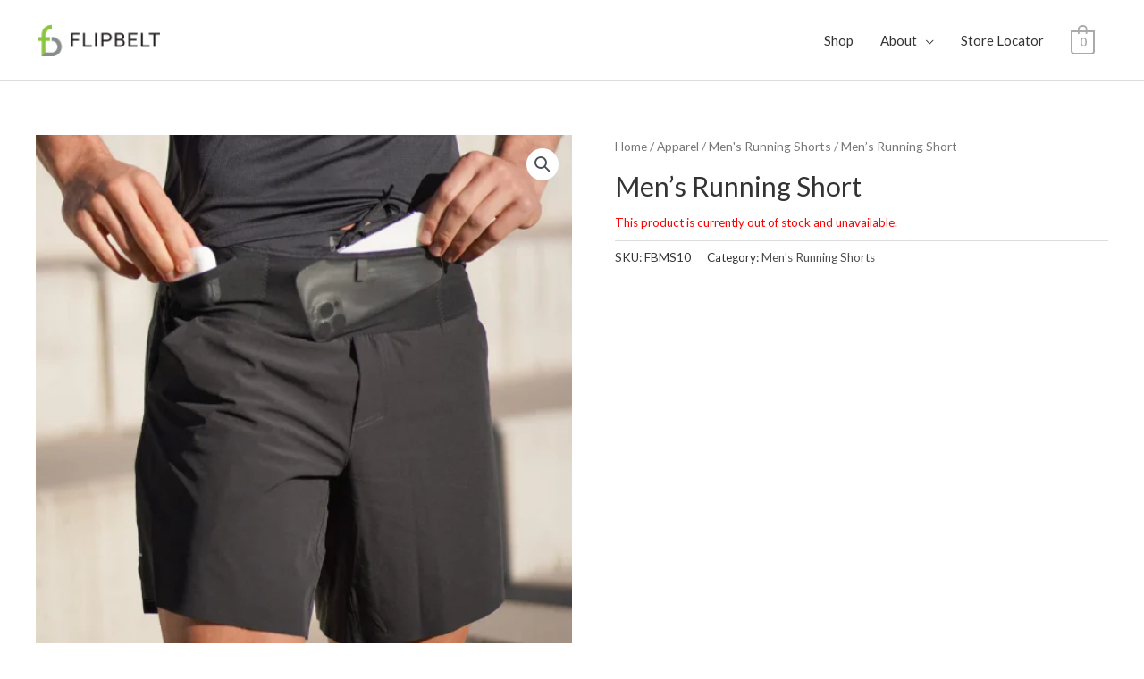

--- FILE ---
content_type: text/css
request_url: https://flipbelt.co.uk/wp-content/uploads/elementor/css/post-1165.css?ver=1744624986
body_size: 1362
content:
.elementor-1165 .elementor-element.elementor-element-012b4cf > .elementor-container > .elementor-column > .elementor-widget-wrap{align-content:center;align-items:center;}.elementor-1165 .elementor-element.elementor-element-012b4cf:not(.elementor-motion-effects-element-type-background), .elementor-1165 .elementor-element.elementor-element-012b4cf > .elementor-motion-effects-container > .elementor-motion-effects-layer{background-color:var( --e-global-color-secondary );}.elementor-1165 .elementor-element.elementor-element-012b4cf{transition:background 0.3s, border 0.3s, border-radius 0.3s, box-shadow 0.3s;padding:0px 0px 0px 0px;}.elementor-1165 .elementor-element.elementor-element-012b4cf > .elementor-background-overlay{transition:background 0.3s, border-radius 0.3s, opacity 0.3s;}.elementor-1165 .elementor-element.elementor-element-8a51de1 > .elementor-element-populated{padding:0px 0px 0px 0px;}.elementor-1165 .elementor-element.elementor-element-e74ede8{margin-top:0px;margin-bottom:0px;padding:0px 0px 0px 0px;}.elementor-1165 .elementor-element.elementor-element-f474c86 > .elementor-element-populated{margin:0px 0px 0px 0px;--e-column-margin-right:0px;--e-column-margin-left:0px;}.elementor-1165 .elementor-element.elementor-element-bc08fba .elementor-heading-title{color:#FFFFFF;}.elementor-1165 .elementor-element.elementor-element-f5fc0f7 .elementor-icon-list-items:not(.elementor-inline-items) .elementor-icon-list-item:not(:last-child){padding-bottom:calc(5px/2);}.elementor-1165 .elementor-element.elementor-element-f5fc0f7 .elementor-icon-list-items:not(.elementor-inline-items) .elementor-icon-list-item:not(:first-child){margin-top:calc(5px/2);}.elementor-1165 .elementor-element.elementor-element-f5fc0f7 .elementor-icon-list-items.elementor-inline-items .elementor-icon-list-item{margin-right:calc(5px/2);margin-left:calc(5px/2);}.elementor-1165 .elementor-element.elementor-element-f5fc0f7 .elementor-icon-list-items.elementor-inline-items{margin-right:calc(-5px/2);margin-left:calc(-5px/2);}body.rtl .elementor-1165 .elementor-element.elementor-element-f5fc0f7 .elementor-icon-list-items.elementor-inline-items .elementor-icon-list-item:after{left:calc(-5px/2);}body:not(.rtl) .elementor-1165 .elementor-element.elementor-element-f5fc0f7 .elementor-icon-list-items.elementor-inline-items .elementor-icon-list-item:after{right:calc(-5px/2);}.elementor-1165 .elementor-element.elementor-element-f5fc0f7 .elementor-icon-list-icon i{transition:color 0.3s;}.elementor-1165 .elementor-element.elementor-element-f5fc0f7 .elementor-icon-list-icon svg{transition:fill 0.3s;}.elementor-1165 .elementor-element.elementor-element-f5fc0f7{--e-icon-list-icon-size:14px;--icon-vertical-offset:0px;}.elementor-1165 .elementor-element.elementor-element-f5fc0f7 .elementor-icon-list-text{color:#FFFFFF;transition:color 0.3s;}.elementor-1165 .elementor-element.elementor-element-e6bcc0e > .elementor-element-populated{margin:0px 0px 0px 0px;--e-column-margin-right:0px;--e-column-margin-left:0px;}.elementor-1165 .elementor-element.elementor-element-dcdce7d .elementor-heading-title{color:#FFFFFF;}.elementor-1165 .elementor-element.elementor-element-f352b12 .elementor-icon-list-items:not(.elementor-inline-items) .elementor-icon-list-item:not(:last-child){padding-bottom:calc(5px/2);}.elementor-1165 .elementor-element.elementor-element-f352b12 .elementor-icon-list-items:not(.elementor-inline-items) .elementor-icon-list-item:not(:first-child){margin-top:calc(5px/2);}.elementor-1165 .elementor-element.elementor-element-f352b12 .elementor-icon-list-items.elementor-inline-items .elementor-icon-list-item{margin-right:calc(5px/2);margin-left:calc(5px/2);}.elementor-1165 .elementor-element.elementor-element-f352b12 .elementor-icon-list-items.elementor-inline-items{margin-right:calc(-5px/2);margin-left:calc(-5px/2);}body.rtl .elementor-1165 .elementor-element.elementor-element-f352b12 .elementor-icon-list-items.elementor-inline-items .elementor-icon-list-item:after{left:calc(-5px/2);}body:not(.rtl) .elementor-1165 .elementor-element.elementor-element-f352b12 .elementor-icon-list-items.elementor-inline-items .elementor-icon-list-item:after{right:calc(-5px/2);}.elementor-1165 .elementor-element.elementor-element-f352b12 .elementor-icon-list-icon i{transition:color 0.3s;}.elementor-1165 .elementor-element.elementor-element-f352b12 .elementor-icon-list-icon svg{transition:fill 0.3s;}.elementor-1165 .elementor-element.elementor-element-f352b12{--e-icon-list-icon-size:14px;--icon-vertical-offset:0px;}.elementor-1165 .elementor-element.elementor-element-f352b12 .elementor-icon-list-text{color:#FFFFFF;transition:color 0.3s;}.elementor-1165 .elementor-element.elementor-element-c6c7e3a > .elementor-element-populated{margin:0px 0px 0px 0px;--e-column-margin-right:0px;--e-column-margin-left:0px;}.elementor-1165 .elementor-element.elementor-element-c59d9c4 .elementor-heading-title{color:#FFFFFF;}.elementor-1165 .elementor-element.elementor-element-d01f466 .elementor-icon-list-items:not(.elementor-inline-items) .elementor-icon-list-item:not(:last-child){padding-bottom:calc(5px/2);}.elementor-1165 .elementor-element.elementor-element-d01f466 .elementor-icon-list-items:not(.elementor-inline-items) .elementor-icon-list-item:not(:first-child){margin-top:calc(5px/2);}.elementor-1165 .elementor-element.elementor-element-d01f466 .elementor-icon-list-items.elementor-inline-items .elementor-icon-list-item{margin-right:calc(5px/2);margin-left:calc(5px/2);}.elementor-1165 .elementor-element.elementor-element-d01f466 .elementor-icon-list-items.elementor-inline-items{margin-right:calc(-5px/2);margin-left:calc(-5px/2);}body.rtl .elementor-1165 .elementor-element.elementor-element-d01f466 .elementor-icon-list-items.elementor-inline-items .elementor-icon-list-item:after{left:calc(-5px/2);}body:not(.rtl) .elementor-1165 .elementor-element.elementor-element-d01f466 .elementor-icon-list-items.elementor-inline-items .elementor-icon-list-item:after{right:calc(-5px/2);}.elementor-1165 .elementor-element.elementor-element-d01f466 .elementor-icon-list-icon i{transition:color 0.3s;}.elementor-1165 .elementor-element.elementor-element-d01f466 .elementor-icon-list-icon svg{transition:fill 0.3s;}.elementor-1165 .elementor-element.elementor-element-d01f466{--e-icon-list-icon-size:14px;--icon-vertical-offset:0px;}.elementor-1165 .elementor-element.elementor-element-d01f466 .elementor-icon-list-text{color:#FFFFFF;transition:color 0.3s;}.elementor-1165 .elementor-element.elementor-element-dee9afb > .elementor-element-populated{margin:0px 0px 0px 0px;--e-column-margin-right:0px;--e-column-margin-left:0px;}.elementor-1165 .elementor-element.elementor-element-f59ed09 .elementor-heading-title{color:#FFFFFF;}.elementor-1165 .elementor-element.elementor-element-abea3a3 .elementor-repeater-item-d605b90.elementor-social-icon{background-color:var( --e-global-color-accent );}.elementor-1165 .elementor-element.elementor-element-abea3a3 .elementor-repeater-item-d605b90.elementor-social-icon i{color:var( --e-global-color-secondary );}.elementor-1165 .elementor-element.elementor-element-abea3a3 .elementor-repeater-item-d605b90.elementor-social-icon svg{fill:var( --e-global-color-secondary );}.elementor-1165 .elementor-element.elementor-element-abea3a3 .elementor-repeater-item-89570ef.elementor-social-icon{background-color:var( --e-global-color-accent );}.elementor-1165 .elementor-element.elementor-element-abea3a3 .elementor-repeater-item-89570ef.elementor-social-icon i{color:var( --e-global-color-secondary );}.elementor-1165 .elementor-element.elementor-element-abea3a3 .elementor-repeater-item-89570ef.elementor-social-icon svg{fill:var( --e-global-color-secondary );}.elementor-1165 .elementor-element.elementor-element-abea3a3 .elementor-repeater-item-d83b7ea.elementor-social-icon{background-color:var( --e-global-color-accent );}.elementor-1165 .elementor-element.elementor-element-abea3a3 .elementor-repeater-item-d83b7ea.elementor-social-icon i{color:var( --e-global-color-secondary );}.elementor-1165 .elementor-element.elementor-element-abea3a3 .elementor-repeater-item-d83b7ea.elementor-social-icon svg{fill:var( --e-global-color-secondary );}.elementor-1165 .elementor-element.elementor-element-abea3a3{--grid-template-columns:repeat(0, auto);--icon-size:20px;--grid-column-gap:5px;--grid-row-gap:0px;}.elementor-1165 .elementor-element.elementor-element-abea3a3 .elementor-widget-container{text-align:left;}.elementor-1165 .elementor-element.elementor-element-a4df0f5 > .elementor-container > .elementor-column > .elementor-widget-wrap{align-content:center;align-items:center;}.elementor-1165 .elementor-element.elementor-element-a4df0f5:not(.elementor-motion-effects-element-type-background), .elementor-1165 .elementor-element.elementor-element-a4df0f5 > .elementor-motion-effects-container > .elementor-motion-effects-layer{background-color:var( --e-global-color-secondary );}.elementor-1165 .elementor-element.elementor-element-a4df0f5{transition:background 0.3s, border 0.3s, border-radius 0.3s, box-shadow 0.3s;padding:0px 0px 0px 0px;}.elementor-1165 .elementor-element.elementor-element-a4df0f5 > .elementor-background-overlay{transition:background 0.3s, border-radius 0.3s, opacity 0.3s;}.elementor-1165 .elementor-element.elementor-element-c245535 > .elementor-element-populated{padding:0px 0px 0px 0px;}.elementor-1165 .elementor-element.elementor-element-a16c261 .elementor-heading-title{color:#FFFFFF;}.elementor-1165 .elementor-element.elementor-element-b2aa14c .elementor-icon-list-items:not(.elementor-inline-items) .elementor-icon-list-item:not(:last-child){padding-bottom:calc(5px/2);}.elementor-1165 .elementor-element.elementor-element-b2aa14c .elementor-icon-list-items:not(.elementor-inline-items) .elementor-icon-list-item:not(:first-child){margin-top:calc(5px/2);}.elementor-1165 .elementor-element.elementor-element-b2aa14c .elementor-icon-list-items.elementor-inline-items .elementor-icon-list-item{margin-right:calc(5px/2);margin-left:calc(5px/2);}.elementor-1165 .elementor-element.elementor-element-b2aa14c .elementor-icon-list-items.elementor-inline-items{margin-right:calc(-5px/2);margin-left:calc(-5px/2);}body.rtl .elementor-1165 .elementor-element.elementor-element-b2aa14c .elementor-icon-list-items.elementor-inline-items .elementor-icon-list-item:after{left:calc(-5px/2);}body:not(.rtl) .elementor-1165 .elementor-element.elementor-element-b2aa14c .elementor-icon-list-items.elementor-inline-items .elementor-icon-list-item:after{right:calc(-5px/2);}.elementor-1165 .elementor-element.elementor-element-b2aa14c .elementor-icon-list-icon i{transition:color 0.3s;}.elementor-1165 .elementor-element.elementor-element-b2aa14c .elementor-icon-list-icon svg{transition:fill 0.3s;}.elementor-1165 .elementor-element.elementor-element-b2aa14c{--e-icon-list-icon-size:14px;--icon-vertical-offset:0px;}.elementor-1165 .elementor-element.elementor-element-b2aa14c .elementor-icon-list-text{color:#FFFFFF;transition:color 0.3s;}.elementor-1165 .elementor-element.elementor-element-d0e2d8e .elementor-heading-title{color:#FFFFFF;}.elementor-1165 .elementor-element.elementor-element-d300b82 .elementor-icon-list-items:not(.elementor-inline-items) .elementor-icon-list-item:not(:last-child){padding-bottom:calc(5px/2);}.elementor-1165 .elementor-element.elementor-element-d300b82 .elementor-icon-list-items:not(.elementor-inline-items) .elementor-icon-list-item:not(:first-child){margin-top:calc(5px/2);}.elementor-1165 .elementor-element.elementor-element-d300b82 .elementor-icon-list-items.elementor-inline-items .elementor-icon-list-item{margin-right:calc(5px/2);margin-left:calc(5px/2);}.elementor-1165 .elementor-element.elementor-element-d300b82 .elementor-icon-list-items.elementor-inline-items{margin-right:calc(-5px/2);margin-left:calc(-5px/2);}body.rtl .elementor-1165 .elementor-element.elementor-element-d300b82 .elementor-icon-list-items.elementor-inline-items .elementor-icon-list-item:after{left:calc(-5px/2);}body:not(.rtl) .elementor-1165 .elementor-element.elementor-element-d300b82 .elementor-icon-list-items.elementor-inline-items .elementor-icon-list-item:after{right:calc(-5px/2);}.elementor-1165 .elementor-element.elementor-element-d300b82 .elementor-icon-list-icon i{transition:color 0.3s;}.elementor-1165 .elementor-element.elementor-element-d300b82 .elementor-icon-list-icon svg{transition:fill 0.3s;}.elementor-1165 .elementor-element.elementor-element-d300b82{--e-icon-list-icon-size:14px;--icon-vertical-offset:0px;}.elementor-1165 .elementor-element.elementor-element-d300b82 .elementor-icon-list-text{color:#FFFFFF;transition:color 0.3s;}.elementor-1165 .elementor-element.elementor-element-9e0eacc .elementor-heading-title{color:#FFFFFF;}.elementor-1165 .elementor-element.elementor-element-9b3afa5 .elementor-icon-list-items:not(.elementor-inline-items) .elementor-icon-list-item:not(:last-child){padding-bottom:calc(5px/2);}.elementor-1165 .elementor-element.elementor-element-9b3afa5 .elementor-icon-list-items:not(.elementor-inline-items) .elementor-icon-list-item:not(:first-child){margin-top:calc(5px/2);}.elementor-1165 .elementor-element.elementor-element-9b3afa5 .elementor-icon-list-items.elementor-inline-items .elementor-icon-list-item{margin-right:calc(5px/2);margin-left:calc(5px/2);}.elementor-1165 .elementor-element.elementor-element-9b3afa5 .elementor-icon-list-items.elementor-inline-items{margin-right:calc(-5px/2);margin-left:calc(-5px/2);}body.rtl .elementor-1165 .elementor-element.elementor-element-9b3afa5 .elementor-icon-list-items.elementor-inline-items .elementor-icon-list-item:after{left:calc(-5px/2);}body:not(.rtl) .elementor-1165 .elementor-element.elementor-element-9b3afa5 .elementor-icon-list-items.elementor-inline-items .elementor-icon-list-item:after{right:calc(-5px/2);}.elementor-1165 .elementor-element.elementor-element-9b3afa5 .elementor-icon-list-icon i{transition:color 0.3s;}.elementor-1165 .elementor-element.elementor-element-9b3afa5 .elementor-icon-list-icon svg{transition:fill 0.3s;}.elementor-1165 .elementor-element.elementor-element-9b3afa5{--e-icon-list-icon-size:14px;--icon-vertical-offset:0px;}.elementor-1165 .elementor-element.elementor-element-9b3afa5 .elementor-icon-list-text{color:#FFFFFF;transition:color 0.3s;}.elementor-1165 .elementor-element.elementor-element-39d029d .elementor-heading-title{color:#FFFFFF;}.elementor-1165 .elementor-element.elementor-element-5292ea4 .elementor-repeater-item-d605b90.elementor-social-icon{background-color:var( --e-global-color-accent );}.elementor-1165 .elementor-element.elementor-element-5292ea4 .elementor-repeater-item-d605b90.elementor-social-icon i{color:var( --e-global-color-secondary );}.elementor-1165 .elementor-element.elementor-element-5292ea4 .elementor-repeater-item-d605b90.elementor-social-icon svg{fill:var( --e-global-color-secondary );}.elementor-1165 .elementor-element.elementor-element-5292ea4 .elementor-repeater-item-89570ef.elementor-social-icon{background-color:var( --e-global-color-accent );}.elementor-1165 .elementor-element.elementor-element-5292ea4 .elementor-repeater-item-89570ef.elementor-social-icon i{color:var( --e-global-color-secondary );}.elementor-1165 .elementor-element.elementor-element-5292ea4 .elementor-repeater-item-89570ef.elementor-social-icon svg{fill:var( --e-global-color-secondary );}.elementor-1165 .elementor-element.elementor-element-5292ea4 .elementor-repeater-item-d83b7ea.elementor-social-icon{background-color:var( --e-global-color-accent );}.elementor-1165 .elementor-element.elementor-element-5292ea4 .elementor-repeater-item-d83b7ea.elementor-social-icon i{color:var( --e-global-color-secondary );}.elementor-1165 .elementor-element.elementor-element-5292ea4 .elementor-repeater-item-d83b7ea.elementor-social-icon svg{fill:var( --e-global-color-secondary );}.elementor-1165 .elementor-element.elementor-element-5292ea4{--grid-template-columns:repeat(0, auto);--icon-size:20px;--grid-column-gap:5px;--grid-row-gap:0px;}.elementor-1165 .elementor-element.elementor-element-5292ea4 .elementor-widget-container{text-align:center;}.elementor-1165 .elementor-element.elementor-element-cc45d63:not(.elementor-motion-effects-element-type-background), .elementor-1165 .elementor-element.elementor-element-cc45d63 > .elementor-motion-effects-container > .elementor-motion-effects-layer{background-color:var( --e-global-color-secondary );}.elementor-1165 .elementor-element.elementor-element-cc45d63{border-style:solid;border-width:1px 0px 0px 0px;border-color:rgba(122,122,122,0.13);transition:background 0.3s, border 0.3s, border-radius 0.3s, box-shadow 0.3s;margin-top:1px;margin-bottom:0px;padding:0px 0px 0px 0px;}.elementor-1165 .elementor-element.elementor-element-cc45d63 > .elementor-background-overlay{transition:background 0.3s, border-radius 0.3s, opacity 0.3s;}.elementor-1165 .elementor-element.elementor-element-e03470b .elementor-icon-list-items:not(.elementor-inline-items) .elementor-icon-list-item:not(:last-child){padding-bottom:calc(15px/2);}.elementor-1165 .elementor-element.elementor-element-e03470b .elementor-icon-list-items:not(.elementor-inline-items) .elementor-icon-list-item:not(:first-child){margin-top:calc(15px/2);}.elementor-1165 .elementor-element.elementor-element-e03470b .elementor-icon-list-items.elementor-inline-items .elementor-icon-list-item{margin-right:calc(15px/2);margin-left:calc(15px/2);}.elementor-1165 .elementor-element.elementor-element-e03470b .elementor-icon-list-items.elementor-inline-items{margin-right:calc(-15px/2);margin-left:calc(-15px/2);}body.rtl .elementor-1165 .elementor-element.elementor-element-e03470b .elementor-icon-list-items.elementor-inline-items .elementor-icon-list-item:after{left:calc(-15px/2);}body:not(.rtl) .elementor-1165 .elementor-element.elementor-element-e03470b .elementor-icon-list-items.elementor-inline-items .elementor-icon-list-item:after{right:calc(-15px/2);}.elementor-1165 .elementor-element.elementor-element-e03470b .elementor-icon-list-icon i{color:var( --e-global-color-accent );transition:color 0.3s;}.elementor-1165 .elementor-element.elementor-element-e03470b .elementor-icon-list-icon svg{fill:var( --e-global-color-accent );transition:fill 0.3s;}.elementor-1165 .elementor-element.elementor-element-e03470b{--e-icon-list-icon-size:30px;--icon-vertical-offset:0px;}.elementor-1165 .elementor-element.elementor-element-e03470b .elementor-icon-list-text{transition:color 0.3s;}.elementor-1165 .elementor-element.elementor-element-e957088 .hfe-copyright-wrapper{text-align:right;}.elementor-1165 .elementor-element.elementor-element-e957088 .hfe-copyright-wrapper a, .elementor-1165 .elementor-element.elementor-element-e957088 .hfe-copyright-wrapper{color:var( --e-global-color-accent );}.elementor-1165 .elementor-element.elementor-element-7262b43:not(.elementor-motion-effects-element-type-background), .elementor-1165 .elementor-element.elementor-element-7262b43 > .elementor-motion-effects-container > .elementor-motion-effects-layer{background-color:var( --e-global-color-secondary );}.elementor-1165 .elementor-element.elementor-element-7262b43{border-style:solid;border-width:1px 0px 0px 0px;border-color:rgba(122,122,122,0.13);transition:background 0.3s, border 0.3s, border-radius 0.3s, box-shadow 0.3s;margin-top:1px;margin-bottom:0px;padding:0px 0px 0px 0px;}.elementor-1165 .elementor-element.elementor-element-7262b43 > .elementor-background-overlay{transition:background 0.3s, border-radius 0.3s, opacity 0.3s;}.elementor-1165 .elementor-element.elementor-element-f143179 .elementor-icon-list-items:not(.elementor-inline-items) .elementor-icon-list-item:not(:last-child){padding-bottom:calc(15px/2);}.elementor-1165 .elementor-element.elementor-element-f143179 .elementor-icon-list-items:not(.elementor-inline-items) .elementor-icon-list-item:not(:first-child){margin-top:calc(15px/2);}.elementor-1165 .elementor-element.elementor-element-f143179 .elementor-icon-list-items.elementor-inline-items .elementor-icon-list-item{margin-right:calc(15px/2);margin-left:calc(15px/2);}.elementor-1165 .elementor-element.elementor-element-f143179 .elementor-icon-list-items.elementor-inline-items{margin-right:calc(-15px/2);margin-left:calc(-15px/2);}body.rtl .elementor-1165 .elementor-element.elementor-element-f143179 .elementor-icon-list-items.elementor-inline-items .elementor-icon-list-item:after{left:calc(-15px/2);}body:not(.rtl) .elementor-1165 .elementor-element.elementor-element-f143179 .elementor-icon-list-items.elementor-inline-items .elementor-icon-list-item:after{right:calc(-15px/2);}.elementor-1165 .elementor-element.elementor-element-f143179 .elementor-icon-list-icon i{color:var( --e-global-color-accent );transition:color 0.3s;}.elementor-1165 .elementor-element.elementor-element-f143179 .elementor-icon-list-icon svg{fill:var( --e-global-color-accent );transition:fill 0.3s;}.elementor-1165 .elementor-element.elementor-element-f143179{--e-icon-list-icon-size:30px;--icon-vertical-offset:0px;}.elementor-1165 .elementor-element.elementor-element-f143179 .elementor-icon-list-text{transition:color 0.3s;}.elementor-1165 .elementor-element.elementor-element-5370702 .hfe-copyright-wrapper{text-align:right;}.elementor-1165 .elementor-element.elementor-element-5370702 .hfe-copyright-wrapper a, .elementor-1165 .elementor-element.elementor-element-5370702 .hfe-copyright-wrapper{color:var( --e-global-color-accent );}@media(max-width:1024px) and (min-width:768px){.elementor-1165 .elementor-element.elementor-element-f474c86{width:25%;}.elementor-1165 .elementor-element.elementor-element-e6bcc0e{width:25%;}.elementor-1165 .elementor-element.elementor-element-c6c7e3a{width:25%;}.elementor-1165 .elementor-element.elementor-element-dee9afb{width:25%;}}@media(max-width:1024px){.elementor-1165 .elementor-element.elementor-element-8a51de1 > .elementor-element-populated{padding:0px 0px 0px 0px;}.elementor-1165 .elementor-element.elementor-element-c245535 > .elementor-element-populated{padding:0px 0px 0px 0px;}}@media(max-width:767px){.elementor-1165 .elementor-element.elementor-element-012b4cf{padding:50px 10px 10px 10px;}.elementor-1165 .elementor-element.elementor-element-f474c86{width:50%;}.elementor-1165 .elementor-element.elementor-element-f474c86 > .elementor-element-populated{margin:20px 20px 20px 20px;--e-column-margin-right:20px;--e-column-margin-left:20px;}.elementor-1165 .elementor-element.elementor-element-e6bcc0e{width:50%;}.elementor-1165 .elementor-element.elementor-element-e6bcc0e > .elementor-element-populated{margin:20px 20px 20px 20px;--e-column-margin-right:20px;--e-column-margin-left:20px;}.elementor-1165 .elementor-element.elementor-element-c6c7e3a{width:50%;}.elementor-1165 .elementor-element.elementor-element-c6c7e3a > .elementor-element-populated{margin:20px 20px 20px 20px;--e-column-margin-right:20px;--e-column-margin-left:20px;}.elementor-1165 .elementor-element.elementor-element-dee9afb{width:50%;}.elementor-1165 .elementor-element.elementor-element-dee9afb > .elementor-element-populated{margin:20px 20px 20px 20px;--e-column-margin-right:20px;--e-column-margin-left:20px;}.elementor-1165 .elementor-element.elementor-element-a4df0f5{padding:50px 10px 10px 10px;}.elementor-1165 .elementor-element.elementor-element-a16c261{text-align:center;}.elementor-1165 .elementor-element.elementor-element-d0e2d8e{text-align:center;}.elementor-1165 .elementor-element.elementor-element-9e0eacc{text-align:center;}.elementor-1165 .elementor-element.elementor-element-39d029d{text-align:center;}.elementor-1165 .elementor-element.elementor-element-5292ea4 .elementor-widget-container{text-align:center;}.elementor-1165 .elementor-element.elementor-element-5292ea4{--icon-size:15px;}.elementor-1165 .elementor-element.elementor-element-e957088 .hfe-copyright-wrapper{text-align:center;}.elementor-1165 .elementor-element.elementor-element-5370702 .hfe-copyright-wrapper{text-align:center;}}